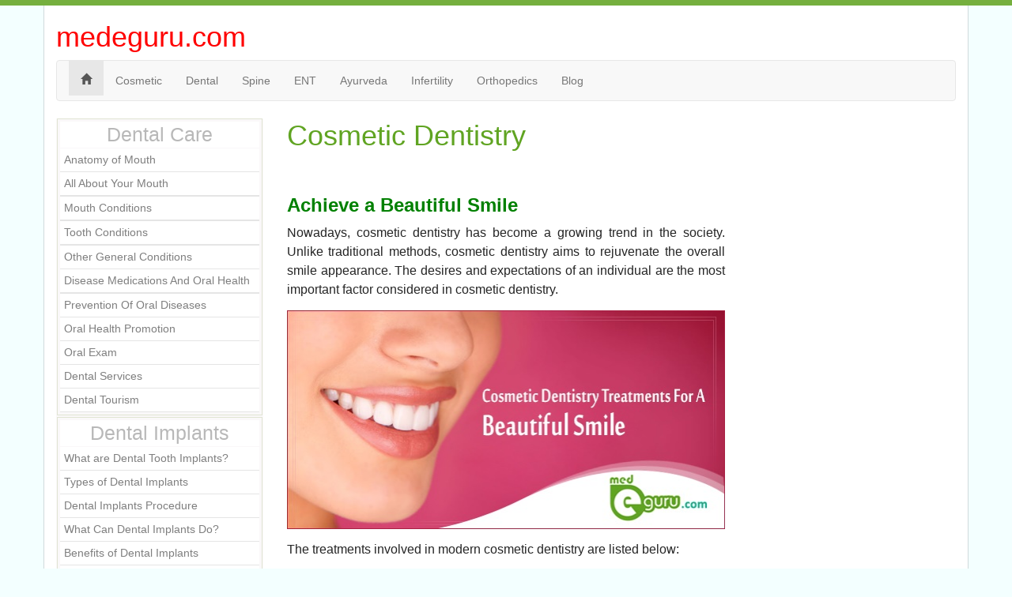

--- FILE ---
content_type: text/html
request_url: https://www.medeguru.com/dental-care/cosmetic-dentistry.html
body_size: 4492
content:
<html lang="en-US">
<head>
  <meta charset="UTF-8">
  <meta name="viewport" content="width=device-width, initial-scale=1.0">
  <meta http-equiv="X-UA-Compatible" content="IE=edge">
  
  <title>Cosmetic Dentistry Treatments - MedeguruMed E Guru</title>
  
  <link rel="shortcut icon" href="/wp-content/themes/medeguru/favicon.ico">
 <script src="/ajax/libs/jquery/1.11.1/jquery.min.js"></script>

<meta name="description" content="Beautiful smile is primary goal of cosmetic dentistry. Read about cosmetic dentistry treatments include tooth whitening, dental bonding and cheek implants">
<link rel="canonical" href="https://www.medeguru.com/dental-care/cosmetic-dentistry.html">


		
	<link rel="stylesheet" id="wp-block-library-css" href="/wp-includes/css/dist/block-library/style.min.css?ver=5.1.8" type="text/css" media="all">
    <link rel="stylesheet" id="callback_css-css" href="/wp-content/plugins/callback-request/css/style.css" type="text/css" media="all">
    
    
    
    <link rel="stylesheet" id="font-awesome-css-css" href="/wp-content/plugins/text-slider/includes/font-awesome/css/font-awesome.min.css" type="text/css" media="all">
    <link rel="stylesheet" id="font-awesome-ie7-css-css" href="/wp-content/plugins/text-slider/includes/font-awesome/css/font-awesome-ie7.min.css" type="text/css" media="all">
    <link rel="stylesheet" id="text-slider-plugin-styles-css" href="/wp-content/plugins/text-slider/public/assets/css/public.css" type="text/css" media="all">
    <link rel="stylesheet" id="wordpress-countdown-timer-plugin-styles-css" href="/wp-content/plugins/wp-countdown-timer/public/assets/css/public.css" type="text/css" media="all">
    <link rel="stylesheet" id="bootstrapwp-css" href="/wp-content/themes/medeguru/bootstrap/css/bootstrap.min.css" type="text/css" media="all">
    <link rel="stylesheet" id="style-css" href="/wp-content/themes/medeguru/style.css" type="text/css" media="all">
    

<script type="text/javascript" src="/wp-includes/js/jquery/jquery-migrate.min.js"></script>
<script type="text/javascript" src="/wp-content/plugins/callback-request/js/jsvalidate.js"></script>

<script type="text/javascript" src="/wp-content/plugins/text-slider/public/assets/js/text-slider.min.js"></script>
<script type="text/javascript" src="/wp-content/plugins/text-slider/public/assets/js/public.js"></script>

<meta name="generator" content="WordPress 5.1.8">
    
        	<style>
		#text-slider {
			width: 100%;
			position: relative;
			font-family: 'Open Sans';
			font-size: 90px;
			font-weight: 600;
			line-height: 85px;
			height:auto;
			overflow:hidden;
		}
		#text-slider article {
			width:100%;
			position:absolute;
			top:0;
			left:0;
		}
		#text-slider span {	
			display: block;
		}
		#text-slider-controls {
			width: auto;
			height: auto;
			float:right;
			margin:3%;
			/*position: absolute;
			bottom: 0;
			right: 0;*/
		}
/*		
		#text-slider-controls .prev {	
			float: right;
		}
		#text-slider-controls .next {	
			float: right;
		}
*/
		#text-slider-controls a {
			text-decoration: none;
		}
		.nav-color {
			color: #000;
			font-size:86px;
		}
		.nav-color:hover {
			color: #eee;	
		}
		#text-slider{background:#fff; }#text-slider{line-height:50px;} #text-slider .text-slideshow article{padding:1em;} #text-slider-controls{margin:-14px 3% 0 3%; font-size:30px; z-index:999;}
				#text-slider .text-slideshow article{
						font-family: Arial,Arial,Helvetica,sans-serif;
			font-weight: 200;
			font-size: 21px;
			color: #7cb902;
		} 
		#text-slider .text-slideshow article span {
						font-family: Arial,Arial,Helvetica,sans-serif;
			font-weight: 200;
			font-size: 50px;
			color: #7cb902;
		}
		.nav-color {
			color: #b9e2b7;	
			font-size: 25px;	
		}
		.nav-color:hover {
			color: #4ac93e;
		}
					</style>
			<style type="text/css">.broken_link, a.broken_link {
	text-decoration: line-through;
}</style>

  
      
</head>
<body class="page-template page-template-page-dental page-template-page-dental-php page page-id-773 page-parent page-child parent-pageid-92">
<div class="container">
    <h1><a class="home-link" href="/index.html" style="color: red;">medeguru.com</a></h1>
    <nav class="navbar navbar-default" role="navigation">
      <!-- Mobile display -->
      <div class="navbar-header">
        <button type="button" class="navbar-toggle" data-toggle="collapse" data-target=".navbar-ex1-collapse">
          <span class="sr-only">Toggle navigation</span>
          <span class="icon-bar"></span>
          <span class="icon-bar"></span>
          <span class="icon-bar"></span>
        </button>
      </div>
      <!-- Collect the nav links for toggling -->
            <div class="collapse navbar-collapse navbar-ex1-collapse">
                <ul id="main-menu" class="nav navbar-nav">
                    <li id="menu-item-8" class="menu-item menu-item-type-custom menu-item-object-custom active active menu-item-home menu-item-8"><a title="Home" href="/index.html" aria-current="page"><i class="glyphicon glyphicon-home"></i></a></li>
                    <li id="menu-item-980" class="menu-item menu-item-type-post_type menu-item-object-page menu-item-980"><a href="/common-cosmetic-surgery.html">Cosmetic</a></li>
                    <li id="menu-item-981" class="menu-item menu-item-type-post_type menu-item-object-page menu-item-981"><a href="/dental-care.html">Dental</a></li>
                    <li id="menu-item-982" class="menu-item menu-item-type-post_type menu-item-object-page menu-item-982"><a href="/spine-care.html">Spine</a></li>
                    <li id="menu-item-1071" class="menu-item menu-item-type-custom menu-item-object-custom menu-item-1071"><a href="/ent.html">ENT</a></li>
                    <li id="menu-item-1070" class="menu-item menu-item-type-post_type menu-item-object-page menu-item-1070"><a href="/ayurveda.html">Ayurveda</a></li>
                    <li id="menu-item-1836" class="menu-item menu-item-type-post_type menu-item-object-page menu-item-1836"><a href="/infertilty.html">Infertility</a></li>
                    <li id="menu-item-8458" class="menu-item menu-item-type-custom menu-item-object-custom menu-item-8458"><a href="/orthopedics.html">Orthopedics</a></li>
                    <li id="menu-item-8507" class="menu-item menu-item-type-custom menu-item-object-custom menu-item-8507"><a href="/blog.html">Blog</a></li>
                </ul>
            </div>
    </nav>
    
<div class="row">
        <div class="col-md-3">
        <div id="secondary" class="sidebar-container sidebar-cosmetic leftmenu-custom" role="complementary">
		<div class="widget-area">
			<aside id="nav_menu-7" class="widget widget_nav_menu"><h3 class="widget-title">Dental Care</h3><div class="menu-dental-care-container"><ul id="menu-dental-care" class="menu"><li id="menu-item-1054" class="menu-item menu-item-type-post_type menu-item-object-page menu-item-1054"><a href="/dental-care/anatomy-mouth.html">Anatomy of Mouth</a></li>
<li id="menu-item-1357" class="menu-item menu-item-type-post_type menu-item-object-page menu-item-has-children menu-item-1357"><a href="/dental-care/dental-services/mouth.html">All About Your Mouth</a>
<ul class="sub-menu">
	<li id="menu-item-2683" class="menu-item menu-item-type-post_type menu-item-object-page menu-item-2683"><a href="/dental-care/dental-services/mouth/oral-hygiene.html">Need For Good Oral Hygiene</a></li>
	<li id="menu-item-2684" class="menu-item menu-item-type-post_type menu-item-object-page menu-item-2684"><a href="/dental-care/dental-services/mouth/oral-health-tips.html">Tips for Good Oral Health</a></li>
</ul>
</li>
<li id="menu-item-1058" class="menu-item menu-item-type-post_type menu-item-object-page menu-item-has-children menu-item-1058"><a href="/dental-care/mouth-condition.html">Mouth Conditions</a>
<ul class="sub-menu">
	<li id="menu-item-1059" class="menu-item menu-item-type-post_type menu-item-object-page menu-item-1059"><a href="/dental-care/mouth-condition/bad-breath.html">Bad Breath</a></li>
	<li id="menu-item-1060" class="menu-item menu-item-type-post_type menu-item-object-page menu-item-1060"><a href="/dental-care/mouth-condition/burning-mouth-syndrome.html">Burning Mouth Syndrome</a></li>
	<li id="menu-item-1061" class="menu-item menu-item-type-post_type menu-item-object-page menu-item-1061"><a href="/dental-care/mouth-condition/canker-sores.html">Canker Sores</a></li>
	<li id="menu-item-1062" class="menu-item menu-item-type-post_type menu-item-object-page menu-item-1062"><a href="/dental-care/mouth-condition/dry-mouth-syndrome.html">Dry Mouth Syndrome</a></li>
	<li id="menu-item-1063" class="menu-item menu-item-type-post_type menu-item-object-page menu-item-1063"><a href="/dental-care/mouth-condition/oral-herpes.html">Oral Herpes</a></li>
	<li id="menu-item-1064" class="menu-item menu-item-type-post_type menu-item-object-page menu-item-1064"><a href="/dental-care/mouth-condition/oral-thrush.html">Oral Thrush</a></li>
</ul>
</li>
<li id="menu-item-1387" class="menu-item menu-item-type-post_type menu-item-object-page menu-item-has-children menu-item-1387"><a href="/dental-care/tooth-conditions.html">Tooth Conditions</a>
<ul class="sub-menu">
	<li id="menu-item-1388" class="menu-item menu-item-type-post_type menu-item-object-page menu-item-1388"><a href="/dental-care/tooth-conditions/dental-plaque.html">Dental Plaque</a></li>
	<li id="menu-item-1389" class="menu-item menu-item-type-post_type menu-item-object-page menu-item-1389"><a href="/dental-care/tooth-conditions/toothache.html">Toothache</a></li>
	<li id="menu-item-1390" class="menu-item menu-item-type-post_type menu-item-object-page menu-item-1390"><a href="/dental-care/tooth-conditions/tooth-abscess.html">Tooth Abscess</a></li>
	<li id="menu-item-1391" class="menu-item menu-item-type-post_type menu-item-object-page menu-item-1391"><a href="/dental-care/tooth-conditions/tooth-decay.html">Tooth Decay</a></li>
	<li id="menu-item-1392" class="menu-item menu-item-type-post_type menu-item-object-page menu-item-1392"><a href="/dental-care/tooth-conditions/tooth-loss.html">Tooth Loss</a></li>
	<li id="menu-item-1393" class="menu-item menu-item-type-post_type menu-item-object-page menu-item-1393"><a href="/dental-care/tooth-conditions/tooth-pain-sinuses.html">Tooth Pain and Sinuses</a></li>
	<li id="menu-item-1394" class="menu-item menu-item-type-post_type menu-item-object-page menu-item-1394"><a href="/dental-care/tooth-conditions/missing-teeth-related-problems-solutions.html">Missing Teeth- Problems and Solutions</a></li>
	<li id="menu-item-1395" class="menu-item menu-item-type-post_type menu-item-object-page menu-item-1395"><a href="/dental-care/tooth-conditions/tooth-sensitivity.html">Tooth Sensitivity</a></li>
	<li id="menu-item-1396" class="menu-item menu-item-type-post_type menu-item-object-page menu-item-1396"><a href="/dental-care/tooth-conditions/impacted-wisdom-teeth.html">Impacted Wisdom Teeth</a></li>
	<li id="menu-item-1397" class="menu-item menu-item-type-post_type menu-item-object-page menu-item-1397"><a href="/dental-care/tooth-conditions/leukoplakia.html">Leukoplakia</a></li>
	<li id="menu-item-1415" class="menu-item menu-item-type-post_type menu-item-object-page menu-item-1415"><a href="/dental-care/tooth-conditions/lichen-planus.html">Lichen Planus</a></li>
	<li id="menu-item-1416" class="menu-item menu-item-type-post_type menu-item-object-page menu-item-1416"><a href="/dental-care/tooth-conditions/oral-submucous-fibrosis.html">Oral Submucous Fibrosis</a></li>
</ul>
</li>
<li id="menu-item-1364" class="menu-item menu-item-type-post_type menu-item-object-page menu-item-1364"><a href="/dental-care/dental-services/general-conditions.html">Other General Conditions</a></li>
<li id="menu-item-1358" class="menu-item menu-item-type-post_type menu-item-object-page menu-item-has-children menu-item-1358"><a href="/dental-care/dental-services/mouth/diseases-medications-oral-health.html">Disease Medications And Oral Health</a>
<ul class="sub-menu">
	<li id="menu-item-1359" class="menu-item menu-item-type-post_type menu-item-object-page menu-item-1359"><a href="/dental-care/dental-services/mouth/tips-maintain-good-oral-health.html">Heart Diseases And Oral Health</a></li>
	<li id="menu-item-1362" class="menu-item menu-item-type-post_type menu-item-object-page menu-item-1362"><a href="/dental-care/dental-services/mouth/pregnancy-oral-health-problems.html">Pregnancy And Oral Health Problems</a></li>
</ul>
</li>
<li id="menu-item-1360" class="menu-item menu-item-type-post_type menu-item-object-page menu-item-1360"><a href="/dental-care/dental-services/mouth/prevention-oral-diseases.html">Prevention Of Oral Diseases</a></li>
<li id="menu-item-1361" class="menu-item menu-item-type-post_type menu-item-object-page menu-item-1361"><a href="/dental-care/dental-services/mouth/oral-health-promotion.html">Oral Health Promotion</a></li>
<li id="menu-item-1363" class="menu-item menu-item-type-post_type menu-item-object-page menu-item-1363"><a href="/dental-care/dental-services/mouth/oral-exam.html">Oral Exam</a></li>
<li id="menu-item-1056" class="menu-item menu-item-type-post_type menu-item-object-page menu-item-1056"><a href="/dental-care/dental-services.html">Dental Services</a></li>
<li id="menu-item-1057" class="menu-item menu-item-type-post_type menu-item-object-page menu-item-1057"><a href="/dental-care/international-patients.html">Dental Tourism</a></li>
</ul></div></aside><aside id="nav_menu-3" class="widget widget_nav_menu"><h3 class="widget-title">Dental Implants</h3><div class="menu-dental-implants-container"><ul id="menu-dental-implants" class="menu"><li id="menu-item-2300" class="menu-item menu-item-type-post_type menu-item-object-page menu-item-2300"><a href="/dental-care/dental-implants.html">What are Dental Tooth Implants?</a></li>
<li id="menu-item-1037" class="menu-item menu-item-type-post_type menu-item-object-page menu-item-1037"><a href="/allergy/types.html">Types of Dental Implants</a></li>
<li id="menu-item-1036" class="menu-item menu-item-type-post_type menu-item-object-page menu-item-1036"><a href="/dental-care/dental-implants/procedure.html">Dental Implants Procedure</a></li>
<li id="menu-item-1039" class="menu-item menu-item-type-post_type menu-item-object-page menu-item-1039"><a href="/dental-care/dental-implants/can-dental-implants.html">What Can Dental Implants Do?</a></li>
<li id="menu-item-1024" class="menu-item menu-item-type-post_type menu-item-object-page menu-item-1024"><a href="/dental-care/dental-implants/benefits.html">Benefits of Dental Implants</a></li>
<li id="menu-item-1026" class="menu-item menu-item-type-post_type menu-item-object-page menu-item-1026"><a href="/dental-care/dental-implants/candidate-dental-implant.html">Dental Implant Candidate</a></li>
<li id="menu-item-1040" class="menu-item menu-item-type-post_type menu-item-object-page menu-item-1040"><a href="/dental-care/dental-implants/can-expect-dental-implants-surgery.html">What Can I Expect After Dental Implant Surgery?</a></li>
<li id="menu-item-1027" class="menu-item menu-item-type-post_type menu-item-object-page menu-item-1027"><a href="/dental-care/dental-implants/cost-in-india.html">Dental Implants Cost in India</a></li>
<li id="menu-item-1028" class="menu-item menu-item-type-post_type menu-item-object-page menu-item-1028"><a href="/allergy/faqs.html">Dental Implants FAQs</a></li>
<li id="menu-item-1032" class="menu-item menu-item-type-post_type menu-item-object-page menu-item-1032"><a href="/dental-care/dental-implants/latest-developments.html">Latest Dental Implants Technology</a></li>
<li id="menu-item-1033" class="menu-item menu-item-type-post_type menu-item-object-page menu-item-1033"><a href="/dental-care/dental-implants/problems.html">Dental Implants Problems</a></li>
</ul></div></aside><aside id="nav_menu-6" class="widget widget_nav_menu"><h3 class="widget-title">Cosmetic Dentistry</h3><div class="menu-cosmetic-dentistry-container"><ul id="menu-cosmetic-dentistry" class="menu"><li id="menu-item-1041" class="menu-item menu-item-type-post_type menu-item-object-page active page_item page-item-773 active menu-item-1041"><a href="/dental-care/cosmetic-dentistry.html" aria-current="page">Cosmetic Dentistry</a></li>
<li id="menu-item-1043" class="menu-item menu-item-type-post_type menu-item-object-page menu-item-1043"><a href="/dental-care/cosmetic-dentistry/cosmetic-tooth-fillings.html">Cosmetic Tooth Fillings</a></li>
<li id="menu-item-1044" class="menu-item menu-item-type-post_type menu-item-object-page menu-item-1044"><a href="/dental-care/cosmetic-dentistry/dental-bonding.html">Dental Bonding</a></li>
<li id="menu-item-1045" class="menu-item menu-item-type-post_type menu-item-object-page menu-item-1045"><a href="/dental-care/cosmetic-dentistry/inlays-onlays.html">Inlays and Onlays</a></li>
<li id="menu-item-1046" class="menu-item menu-item-type-post_type menu-item-object-page menu-item-1046"><a href="/dental-care/cosmetic-dentistry/laminates-veneers.html">Laminates And Veneers</a></li>
<li id="menu-item-1047" class="menu-item menu-item-type-post_type menu-item-object-page menu-item-1047"><a href="/dental-care/cosmetic-dentistry/scaling-polishing.html">Scaling and Polishing</a></li>
<li id="menu-item-1052" class="menu-item menu-item-type-post_type menu-item-object-page menu-item-1052"><a href="/dental-care/cosmetic-dentistry/tooth-whitening.html">Tooth Whitening</a></li>
<li id="menu-item-1188" class="menu-item menu-item-type-post_type menu-item-object-page menu-item-1188"><a href="/dental-care/cosmetic-dentistry/orthognathic-surgery.html">Orthognathic Surgery</a></li>
<li id="menu-item-1189" class="menu-item menu-item-type-post_type menu-item-object-page menu-item-1189"><a href="/dental-care/cosmetic-dentistry/cleft-lip-palate.html">Cleft Lip and Palate</a></li>
<li id="menu-item-1051" class="menu-item menu-item-type-post_type menu-item-object-page menu-item-1051"><a href="/dental-care/cosmetic-dentistry/space-closure-diastema.html">Space Closure Diastema</a></li>
<li id="menu-item-1049" class="menu-item menu-item-type-post_type menu-item-object-page menu-item-1049"><a href="/dental-care/cosmetic-dentistry/smiles-smile-designingcorrection/dental-jewelry.html">Dental Jewelry</a></li>
<li id="menu-item-1050" class="menu-item menu-item-type-post_type menu-item-object-page menu-item-1050"><a href="/dental-care/cosmetic-dentistry/smiles-smile-designingcorrection/gum-depigmentation.html">Gum Depigmentation</a></li>
</ul></div></aside>		</div><!-- .widget-area -->
</div><!-- #secondary -->        </div>
       <div id="primary" class="content-area col-md-6">
		<div id="content" class="site-content" role="main">
						
				<article id="post-773" class="post-773 page type-page status-publish hentry">
					<header class="entry-header">
						<h1 class="entry-title">Cosmetic Dentistry</h1>
					</header><!-- .entry-header -->
					<div class="entry-content">
						<div class="entry-content">
<p class="western" style="margin-left: 0cm; text-indent: 0cm; text-align: center;"><span style="color: #252525;"><span style="font-family: Calibri,sans-serif;"><span style="font-size: medium;"><br>
</span></span></span></p>
<h3><span style="color: #008000;"><b>Achieve a Beautiful Smile</b></span></h3>
<p class="western" align="JUSTIFY"><span style="color: #252525;"><span style="font-family: Calibri,sans-serif;"><span style="font-size: medium;">Nowadays, cosmetic dentistry has become a growing trend in the society. Unlike traditional methods, cosmetic dentistry aims to rejuvenate the overall smile appearance. The desires and expectations of an individual are the most important factor considered in cosmetic dentistry.</span></span></span></p>
<p class="western" align="JUSTIFY"><a href="/wp-content/uploads/2014/06/cosmetic-dentistry-treatments.jpg"><img class="aligncenter wp-image-6022 size-full" src="/wp-content/uploads/2014/06/cosmetic-dentistry-treatments.jpg" alt="cosmetic-dentistry-treatments" width="555" height="277"></a></p>
<p class="western" align="JUSTIFY"><span style="color: #252525;"><span style="font-family: Calibri,sans-serif;"><span style="font-size: medium;">The treatments involved in modern cosmetic dentistry are listed below:</span></span></span></p>
<ul>
<li>
<p class="western"><span style="color: #252525;"><span style="font-family: Calibri,sans-serif;"><span style="font-size: medium;">Lip Augmentation</span></span></span></p>
</li>
<li>
<p class="western"><span style="color: #252525;"><span style="font-family: Calibri,sans-serif;"><span style="font-size: medium;">Lip Reduction</span></span></span></p>
</li>
<li>
<p class="western"><span style="color: #252525;"><span style="font-family: Calibri,sans-serif;"><span style="font-size: medium;">Orthognatic Surgery</span></span></span></p>
</li>
<li>
<p class="western"><span style="color: #252525;"><span style="font-family: Calibri,sans-serif;"><span style="font-size: medium;">Cleft lip and palate</span></span></span></p>
</li>
<li>
<p class="western"><span style="color: #252525;"><span style="font-family: Calibri,sans-serif;"><span style="font-size: medium;">Cheek Augmentation</span></span></span></p>
</li>
</ul>
</div>
<ul>
<li>
<p class="western" style="text-align: justify;" align="JUSTIFY"><span style="font-family: Calibiri;"><span style="font-size: medium;">Inlays and Onlays</span></span></p>
</li>
<li style="text-align: justify;">
<p class="western" align="JUSTIFY"><span style="font-family: Calibiri;"><span style="font-size: medium;">Dental Bonding</span></span></p>
</li>
<li style="text-align: justify;">
<p class="western" align="JUSTIFY"><span style="font-family: Calibri, sans-serif;"><span style="font-size: medium;"><span style="color: #000000;">Space Clousre Distemia</span></span></span></p>
</li>
<li style="text-align: justify;">
<p class="western" align="JUSTIFY"><span style="font-family: Calibiri;"><span style="font-size: medium;">Cosmetic Tooth Fillings</span></span></p>
</li>
<li style="text-align: justify;">
<p class="western" align="JUSTIFY"><span style="font-family: Calibiri;"><span style="font-size: medium;">Laminates And Veneers</span></span></p>
</li>
<li style="text-align: justify;">
<p class="western" align="JUSTIFY"><span style="font-family: Calibiri;"><span style="font-size: medium;">Scaling &amp; Polishing</span></span></p>
</li>
<li style="text-align: justify;">
<p class="western" align="JUSTIFY"><span style="font-family: Calibiri;"><span style="font-size: medium;">Tooth Whitening</span></span></p>
</li>
<li>
<p class="western" style="text-align: justify;" align="JUSTIFY"><span style="font-family: Calibiri;"><span style="font-size: medium;">Smiles and Smile Designing/Correction</span></span></p>
</li>
</ul>
<h3><span style="color: #008000;">Dental Treatments from our Doctors and Hospital </span></h3>
<p><a class="btn btn-success btn-xs pull-left marg2 tagminwidth" href="/index.html" target="_blank">Cosmetic Dentistry in Chennai</a><a class="btn btn-success btn-xs pull-left marg2 tagminwidth" href="/index.html" target="_blank">Cosmetic Dentistry in New Delhi</a><a class="btn btn-success btn-xs pull-left marg2 tagminwidth" href="/index.html" target="_blank">Cosmetic Dentistry in Mumbai</a><a class="btn btn-success btn-xs pull-left marg2 tagminwidth" href="/index.html" target="_blank">Cosmetic Dentistry in Kochi</a><a class="btn btn-success btn-xs pull-left marg2 tagminwidth" href="/index.html" target="_blank">Cosmetic Dentistry in Madurai</a><a class="btn btn-success btn-xs pull-left marg2 tagminwidth" href="/index.html" target="_blank">Cosmetic Dentistry in Bangalore</a><a class="btn btn-success btn-xs pull-left marg2 tagminwidth" href="/index.html" target="_blank">Cosmetic Dentistry in Hyderabad</a><a class="btn btn-success btn-xs pull-left marg2 tagminwidth" href="/index.html" target="_blank">Cosmetic Dentistry in Secunderabad</a><a class="btn btn-success btn-xs pull-left marg2 tagminwidth" href="/index.html" target="_blank">Cosmetic Dentistry in Greater Noida</a><a class="btn btn-success btn-xs pull-left marg2 tagminwidth" href="/index.html" target="_blank">Cosmetic Dentistry in Ahmedabad</a><a class="btn btn-success btn-xs pull-left marg2 tagminwidth" href="/index.html" target="_blank">Cosmetic Dentistry in Whitefield</a></p>
<p style="clear: both;">
</p>
											</div><!-- .entry-content -->
					<footer class="entry-meta">
											</footer><!-- .entry-meta -->
				</article><!-- #post -->


		</div><!-- #content -->
	</div><!-- #primary -->
	
</div>
<div style="clear:both;"></div>
        <div class="well well-sm">
            <a href="#top" class="pull-right">Back to top</a>
            <a href="/about-us.html">About Med e Guru</a> |
            <a href="/sponsorship-policy.html">Sponsor Policy</a> |
            <a href="/doctors-directory-mobile-app.html">Mobile Apps</a> |
            <a href="/news.html">In the News</a> |
            <a href="/press-releases.html">Press Releases</a>
            <br><br>
        </div>	
	</div> <!-- // .container -->
        
        


<script type="text/javascript" src="/wp-includes/js/jquery/suggest.min.js"></script>


<script type="text/javascript">
/* <![CDATA[ */
var slider_options = [];
/* ]]> */
</script>
<script type="text/javascript" src="/wp-content/plugins/text-slider/public/assets/js/public.js"></script>
<script type="text/javascript" src="/wp-content/themes/medeguru/bootstrap/js/bootstrap.min.js"></script>
<script type="text/javascript" src="/wp-content/themes/medeguru/js/functions.js"></script>
<script type="text/javascript" src="/wp-includes/js/wp-embed.min.js"></script>
<div class="credits" style="text-align: center;">
        &#169; Copyright.
        <script>document.write(new Date().getFullYear());</script>. Medeguru. All Rights Reserved. <a href="/terms.html">Terms</a> | <a href="/sitemap.html">Site Map</a>
    </div>

</body>
</html>

--- FILE ---
content_type: text/css
request_url: https://www.medeguru.com/wp-content/plugins/callback-request/css/style.css
body_size: 492
content:
.successmsg {
	border-color:#c6d880;
	background:#e6efc2 url(success.png) no-repeat 0 -220px;
	color:#264409;
	height:30px;
}

.successmsg a{
	color:#264409;
}

.successmsg .errormsg {
    -moz-border-bottom-colors: none;
    -moz-border-left-colors: none;
    -moz-border-right-colors: none;
    -moz-border-top-colors: none;
    border-color: #DDDDDD;
    border-image: none;
    border-style: solid;
    border-width: 1px 1px 1px 5px;
    margin-bottom: 10px;
    padding: 10px 10px 10px 40px;
}

.errormsg {
	border-color:#fbc2c4;
	background:#fbe3e4 url(success.png) no-repeat 0 0;
	color:#8a1f11;
	height:30px;
}

.errormsg a{
	color:#8a1f11;
}

--- FILE ---
content_type: text/css
request_url: https://www.medeguru.com/wp-content/plugins/wp-countdown-timer/public/assets/css/public.css
body_size: 274
content:
/* This stylesheet is used to style the public-facing components of the plugin. */
.wp-count-down table td, .wp-count-down table th{
	text-align:center;
}

.wp-count-down table{
	border:none;	
	border-collapse:collapse;
}

.wp-count-down table td{
	font-size: 4em;
	font-weight: bold;
	background:#088165; 
	color: #efefef;
	border-radius:15px;
	border: 5px solid white;
}

.wp-count-down table th{
	color:#222222;
	border:none;
}

--- FILE ---
content_type: text/css
request_url: https://www.medeguru.com/wp-content/themes/medeguru/style.css
body_size: 4446
content:
/*
Theme Name: Medeguru
Theme URI: http://www.tours2health.org/
Author: Aswanthkumar ks
Author URI: http://www.tours2health.org/
Description: WordPress Bootstrap 3.0.0 Custom Theme
Version: 1.0
License: GNU General Public License v2 or later
License URI: http://www.gnu.org/licenses/gpl-2.0.html
Tags: bootstrap
Text Domain: Medeguru
 
This theme, like WordPress, is licensed under the GPL.
Use it to make something cool, have fun, and share what you've learned with others.
*/
.marg2{
margin:3px;
}
.tagminwidth{
min-width:200px;
}
img{max-width:100%;}
.home-link img{margin:3px;}
body{border-top:7px solid #75AF3E; background:#F3FFFF; font-family: Arial, "Helvetica Neue", Helvetica, sans-serif;}

.container{background:#fff; border:1px solid #D0DADB; border-top:none; border-bottom:none;}
.credits{color:#fff; background:#8ABA56; font-style:italic; font-size:12px; padding:4px;}
.content-area{
	line-height:1.5;
}
.entry-content{
text-align:justify;
}
.panel-success > .panel-heading{color:#fff;
background:#61A421;}
.site-content .page-header{margin:3px;}
.site-content .notfount{padding:5px 10px; background:#FDFDE4;}

.sidebar-container ul{margin:0px; padding-left:17px;}

.entry-title{color:#60A422; margin:0; padding:4px 0 12px;}#post-1382 .entry-title{padding:0px;}
.widget{border:1px solid #E0E4D3; padding:3px; margin:2px 1px;}
.widget .widget-title{color:#60A422; margin:3px 0; font-size:17px;}
.widget ul{list-style-image:url(images/arrow_off.png);}
.widget ul li:hover{list-style-image:url(images/arrow_on.png);}
.widget ul li:hover a,.widget ul li.current_page_ancestor a,.widget ul li.current_page_parent a{color:#004888;}
.widget ul li a:hover,.widget ul li.current_page_item a{color:#60A422;}


.greentab{background:#61A423; color:#fff; padding:4px; text-align:center; margin:0; font-size:16px;}
.infogreen{list-style:none; margin:0; padding:3px 5px;}
.infogreen li a{color:#09ac88;}
.infogreen li{padding:3px 0;}

.helthcal{color:#1f99db; font-size:15px; padding:10px 0 10px 37px; margin:3px 0;
 background-image:url(images/calc.png); background-repeat:no-repeat; background-position:left; }

.rightarrowhead{ margin:2px; padding:3px; font-size:16px;  text-align:left; color:#1f99db;
background-image:url(images/rightarrow.png); background-repeat:no-repeat; background-position:right;
display:inline-block; padding-right:46px;}
.homep{font-size:11px; color:#717171; padding:2px; margin:0; }
.bluehead{margin:2px; padding:3px; font-weight:normal; font-size:17px; color:#1f99db;}

.homehr{margin:10px 0; clear:both;}
img{max-width:100%;}

.search_content{width:95%; margin:0 10px;}
.greybox{border:1px solid #ccc;}
.greenhead{color:#71B500; font-weight:normal; font-size:17px;}
.greybox p{text-align:justify; font-size:12px; color:#898989;}
.img{max-width:99%;}

.alignright{float:right; margin:4px;}
.alignleft{float:left; margin:4px;}
.aligncenter{margin:4px auto;}
.tipsmore{float:right;}

.navbar{clear:both;}
.navigation{background:#F8F8F8; padding:5px; margin:5px 0; border:1px solid #ccc;
-webkit-border-radius: 5px;
-moz-border-radius: 5px;
border-radius: 5px;}
.navigation .screen-reader-text{font-size:17px; margin:3px;}
.navigation .nav-next,.navigation .nav-previous{display:inline-block;}
.navigation .nav-next{float:right;}
.well{margin-top:15px;}

.navigation .nav-links a{color:#09AC88;}
.navigation .nav-links a:hover{color:#5BA11B;}
.headersearch{width:300px; float:right; margin:5px 0;}






/*
 * Entry Meta
 * ------------------------------------
 */
.entry-meta .date,
.entry-meta .categories-links,
.entry-meta .author,
.entry-meta .edit-link{
	display:inline-block;
	padding:2px 10px; 
}
.entry-meta .date a,
.entry-meta .categories-links a,
.entry-meta .author a,
.entry-meta .edit-link a,
.entry-meta .tags-links a{ 
	color:#09AC88;
}
.entry-meta .tags-links a,.entry-meta .tags-links{
color:#8b9a9a;
}


#quicknav-wrap{border-top:1px solid #ccc; float:left; background:#EABAC6; width:100%;}

#quicknav-wrap ul{list-style:none; margin:0; padding:0;}

#quicknav-wrap ul li a{color:#fff; display:block; padding:5px; font-size:13px; font-weight:bold;}



/* scroll item */
.post-92 h1{margin:0px; display:none;}
.post-62 h1{margin:0px; display:none;}
.post-561 h1{margin:0px; display:none;}
.readmor{text-decoration:none; 
color:#5FA521; 
font-size:12px; 
font-weight:bold;} 
.readmor:hover{text-decoration:none;
color:#6E706F;}
.wp-caption-text{text-align:center;}
/* Thumbnail Box */
.thumbnails{list-style:none;}
.thumbnails .span2{width: 17.3%;}

.caption h4 {
    font-size: 1rem;
    color: #444;
    }
    .caption p {
        font-size: 0.75rem;
        color: #999;
        }
        .btn.btn-mini {
            font-size: 0.63rem;
            }
/*#myCarousel{width:94%; float:left;}
/* Carousel Control */
/*.control-box {
    text-align: right;
    width: 3%;
    float:left;
    height:100px;
    }
.carousel-control{
        background: none;
        background-image:none !important;
        color:#4B9BC3;
        border: 0px;
        border-radius: 0px;
        display: inline-block;
        font-size: 34px;
        font-weight: 200;
        line-height: 18px;
        opacity: 0.5;
        padding: 4px 0px 0px;
        position: static;
        height: 30px;
        width: 30px;
        margin:41px 0;
        }/* 



/* Mobile Only */
@media (max-width: 767px) {
    .control-box {
    text-align: center;
    } 
}
@media (max-width: 479px) {
    .caption {
    word-break: break-all;
    }
}

.col-md-9 .content-area{margin:0 10px;}

/* green search */
.sform{border:1px solid #90ecaa; z-index:999;}
.sform input{border:none; background:none;}
.sform input[type='text']{width:70%;}
.sform input[type='submit']{width:26%; border-left:1px solid #ccc;}

.searchbox{color:#B0C34F; font-size:90%;}

.metaslider{border:1px solid #ccc;}

.home .list-inline > li{
	float:left;	
	
}
.home .list-inline > li.bigbox{
	width:100%;
}

.home .list-inline .img{
	width:100%;
}
.counter_sec{margin:0 auto;
	text-align:center;
	display:block;
}

/**
 * 6.14 Comments
 * -----------------------------------------------------------------------------
 */
.comments-area code{white-space:inherit;}
.comments-area textarea{width:100%;}
.comments-area {
	margin: 48px auto;
	max-width: 600px;
	padding: 20px 10px;
	border-top:3px solid #F8F8F8;
	
}

.comment-reply-title,
.comments-title {
	font: 900 16px/1.5 Lato, sans-serif;
	margin: 0;
	text-transform: uppercase;
}

.comment-list {
	list-style: none;
	margin: 0 0 48px 0;
}

.comment-author {
	font-size: 14px;
	line-height: 1.7142857142;
}

.comment-list .reply,
.comment-metadata {
	font-size: 12px;
	line-height: 2;
	text-transform: uppercase;
}

.comment-list .reply {
	margin-top: 24px;
}

.comment-author .fn {
	font-weight: 900;
}

.comment-author a {
	color: #2b2b2b;
}

.comment-list .trackback a,
.comment-list .pingback a,
.comment-metadata a {
	color: #767676;
}

.comment-author a:hover,
.comment-list .pingback a:hover,
.comment-list .trackback a:hover,
.comment-metadata a:hover {
	color: #41a62a;
}

.comment-list article,
.comment-list .pingback,
.comment-list .trackback {
	border-top: 1px solid rgba(0, 0, 0, 0.1);
	margin-bottom: 24px;
	padding-top: 24px;
}

.comment-list > li:first-child > article,
.comment-list > .pingback:first-child,
.comment-list > .trackback:first-child {
	border-top: 0;
}

.comment-author {
	position: relative;
}

.comment-author .avatar {
	border: 1px solid rgba(0, 0, 0, 0.1);
	height: 18px;
	padding: 2px;
	position: absolute;
	top: 0;
	left: 0;
	width: 18px;
}

.bypostauthor > article .fn:before {
	content: "\f408";
	margin: 0 2px 0 -2px;
	position: relative;
	top: -1px;
}

.says {
	display: none;
}

.comment-author,
.comment-awaiting-moderation,
.comment-content,
.comment-list .reply,
.comment-metadata {
	padding-left: 30px;
}

.comment-edit-link {
	margin-left: 10px;
}

.comment-edit-link:before {
	content: "\f411";
}

.comment-reply-link:before,
.comment-reply-login:before {
	content: "\f412";
	margin-right: 2px;
}

.comment-content {
	-webkit-hyphens: auto;
	-moz-hyphens:    auto;
	-ms-hyphens:     auto;
	hyphens:         auto;
	word-wrap: break-word;
}

.comment-content ul,
.comment-content ol {
	margin: 0 0 24px 22px;
}

.comment-content li > ul,
.comment-content li > ol {
	margin-bottom: 0;
}

.comment-content > :last-child {
	margin-bottom: 0;
}

.comment-list .children {
	list-style: none;
	margin-left: 15px;
}

.comment-respond {
	margin-bottom: 24px;
	padding: 0;
}

.comment .comment-respond {
	margin-top: 24px;
}

.comment-respond h3 {
	margin-top: 0;
	margin-bottom: 24px;
}

.comment-notes,
.comment-awaiting-moderation,
.logged-in-as,
.no-comments,
.form-allowed-tags,
.form-allowed-tags code {
	color: #767676;
}

.comment-notes,
.comment-awaiting-moderation,
.logged-in-as {
	font-size: 14px;
	line-height: 1.7142857142;
}

.no-comments {
	font-size: 16px;
	font-weight: 900;
	line-height: 1.5;
	margin-top: 24px;
	text-transform: uppercase;
}

.comment-form label {
	display: block;
}

.comment-form input[type="text"],
.comment-form input[type="email"],
.comment-form input[type="url"] {
	width: 100%;
}

.form-allowed-tags,
.form-allowed-tags code {
	font-size: 12px;
	line-height: 1.5;
}

.required {
	color: #c0392b;
}

.comment-reply-title small a {
	color: #2b2b2b;
	float: right;
	height: 24px;
	overflow: hidden;
	width: 24px;
}

.comment-reply-title small a:hover {
	color: #41a62a;
}

.comment-reply-title small a:before {
	content: "\f405";
	font-size: 32px;
}

.comment-navigation {
	font-size: 12px;
	line-height: 2;
	margin-bottom: 48px;
	text-transform: uppercase;
}

.comment-navigation .nav-next,
.comment-navigation .nav-previous {
	display: inline-block;
}

.comment-navigation .nav-previous a {
	margin-right: 10px;
}

#comment-nav-above {
	margin-top: 36px;
	margin-bottom: 0;
}
/* Responsive images. Fluid images for posts, comments, and widgets */

.comment-content img,
.entry-content img,
.entry-summary img,
#site-header img,
.widget img,
.wp-caption {
	max-width: 100%;
}

/**
 * Make sure images with WordPress-added height and width attributes are
 * scaled correctly.
 */

.comment-content img[height],
.entry-content img,
.entry-summary img,
img[class*="align"],
img[class*="wp-image-"],
img[class*="attachment-"],
#site-header img {
	height: auto;
}

img.size-full,
img.size-large,
.wp-post-image,
.post-thumbnail img {
	height: auto;
	max-width: 100%;
}

/* Make sure embeds and iframes fit their containers */

embed,
iframe,
object,
video {
	margin-bottom: 24px;
	max-width: 100%;
}

p > embed,
p > iframe,
p > object,
span > embed,
span > iframe,
span > object {
	margin-bottom: 0;
}

/* Media Query */
.infertlity-list li{
color:#848484;
list-style:none;
}
.infertlity-list li:before{content: "\00BB";}

@media (min-width: 768px) and (max-width: 979px) {
.home .list-inline > li.bigbox{
	width:inherit;
}

}


/*
 * Left navigation
 * -----------------------------------------------
 */
 

#menu-toggle {
display:none;
}

@media (max-width:991px){	
/* Sidebar mobile */
  #secondary {
    margin-left: -250px;
    left: 0;
	top:00px;
    width: 250px;
    background: #fafafa;
    position: fixed;
    height: 100%;
    overflow-y: auto;
    z-index: 1000;
    transition: all 0.5s ease-in 0s;
    -webkit-transition: all 0.5s ease-in 0s;
    -moz-transition: all 0.5s ease-in 0s;
    -ms-transition: all 0.5s ease-in 0s;
    -o-transition: all 0.5s ease-in 0s;
  }

  .sidebar-nav {
    position: absolute;
    top: 0;
    width: 250px;
    list-style: none;
    margin: 0;
    padding: 0;
  }

  .sidebar-nav li {
    line-height: 50px;
    text-indent: 20px;
  }

  .sidebar-nav li a {
    color: #999999;
    display: block;
    text-decoration: none;
  }

  .sidebar-nav li a:hover {
    color: #fff;
    background: rgba(255,255,255,0.2);
    text-decoration: none;
  }

  .sidebar-nav li a:active, .sidebar-nav li a:focus {
    text-decoration: none;
  }

  .sidebar-nav > .sidebar-brand {
    height: 55px;
    line-height: 55px;
    font-size: 18px;
  }

  .sidebar-nav > .sidebar-brand a {
    color: #999999;
  }

  .sidebar-nav > .sidebar-brand a:hover {
    color: #fff;
    background: none;
  }

  #menu-toggle {
    top: 35px;
    right: 0;
    position: fixed;
    z-index: 1;
	display:block;
  }

  #secondary.active {
    left: 250px;
    width: 250px;
    transition: all 0.5s ease-out 0s;
    -webkit-transition: all 0.5s ease-out 0s;
    -moz-transition: all 0.5s ease-out 0s;
    -ms-transition: all 0.5s ease-out 0s;
    -o-transition: all 0.5s ease-out 0s;
  }

  .toggle {
    margin: 5px 5px 0 0;
  }	
 
 
  
  
  }
    .searchbtnwiki {
    background: none repeat scroll 0 0 #09ac88;
    border: medium none;
    color: #fff;
    font-size: 17px;
    padding: 3px;
    width: 100%;
}
.formwrap{
	border:2px solid #09AC88;
}
.formwrap select{
	border:none;
}
.formwrap .dirtype,.formwrap .dirtype select,.formwrap .dirtype select option{
	background:#09AC88;
	color:#fff;
	padding-right:3px;
}
.dirsearch{
background:#09AC88;
}
.formwrap .choosebox{
	margin:0 5px;
	background: transparent;
	-webkit-appearance: none;
  color: #000;
  font-size: 14px;
  line-height: 1;
}


.cosmetic-right h4{
color:#6B6B6B;
font-size:17px;
text-transform: uppercase;
}
.cosmetic-right h4 i{
color:#60A621;
margin-right:10px;
}
#post-122 .entry-header{display:none;}


.sidebar-cosmetic{
background:#FAF8F9;
}
.cosmetic-right .widget-title{
 color:#B8B8B8;
background:#fff;
font-size: 25px;
    margin: 0 0 1px;
    padding: 3px;
    text-align: center;
	
}

.leftmenu-custom ul li ul{height:0;
overflow:hidden;}
.sidebar-cosmetic .widget-title{
 color:#B8B8B8;
background:#fff;
font-size: 25px;
    margin: 0 0 1px;
    padding: 3px;
    text-align: center;
}
.sidebar-cosmetic .widget ul{
	list-style:none;
	list-style-image:none;
	padding-left:0;
}
.sidebar-cosmetic .widget ul li{
	background:#fff;
}
.sidebar-cosmetic .widget ul li ul li{
	background:#FAF8F9;
}
.sidebar-cosmetic .widget ul li a{
	line-height:25px;
	padding:8px 5px;
	display:block; 
	border-bottom:1px solid #E5E5E5;
	color:#7F7F7F;
}
.sidebar-cosmetic .widget ul li a:hover{
	color:#60A43E;
}
.sidebar-cosmetic .widget ul .sub-menu{
border-bottom:1px solid #E5E5E5;
}
.sidebar-cosmetic .widget ul li ul li a{
	padding:3px 4px 3px 10px;
	line-height:20px;
	border-bottom:none;
}

.tagcloud a{
	display:inline-block;
	padding:0.2em;
	border:1px solid #ccc;
	margin:0.1em;
	-webkit-border-radius: 5px;
-moz-border-radius: 5px;
border-radius: 5px;
background:#09AC88;
color:#fff;
}
.tagcloud a:hover{
text-decoration:none;
background:#5DA21D;
}
.widget-area .post-date{
	display:inline-block; 
	margin-left:1em;
	font-style:italic;
	font-size:0.8em;
}
.widget_rss .rss-date{
display:inline-block; 
	margin-left:1em;
	font-style:italic;
	font-size:0.8em;
}
.widget_rss .rssSummary{
font-size:0.9em;
text-align:justify;
}

.entry-header .entry-title a{
	color:#5DA31E;
	font-size:0.8em;
	margin:0.2em;
}

.archive .entry-thumbnail,.single .entry-thumbnail{
float:left;
margin:10px;
}


.archive .entry-thumbnail img,.single .entry-thumbnail img{
max-width:200px;
}
.archive article{
clear:both;
border-bottom:1px solid #ccc;
margin-bottom:4px;
padding-bottom:4px;
}
.ortho-left .widget_nav_menu h3.widget-title{
margin: 0px;
padding: 3px 4px;
color:#333;
border: 1px solid #F8F8F8;
font-size: 18px;
}
.leftmenu-custom .widget_nav_menu.closed div{
display:none;
}
.leftmenu-custom .widget_nav_menu.opened{
border: 1px solid #F8F8F8;
border-top:3px solid #09AC88;
}
.leftmenu-custom .widget_nav_menu.opened div{
display:block;
}
.leftmenu-custom .widget ul li a{
padding:2px 5px;

}

.searchbx{
	border:2px solid #09AC88;
}
.searchbx input[type='search'],.searchinput{
	width:99%;
	margin-left:3px;
	padding:3px;
	line-height: 1.42857;
	font-size:14px;
	padding:5px;
	border:none;
	color:#333;
}
.searchbtn{
	color:#fff;
	background:#09AC88;
	width:100%;
	border:none;
	padding:6px;
	font-size:20px;
}

--- FILE ---
content_type: application/javascript
request_url: https://www.medeguru.com/wp-content/themes/medeguru/js/functions.js
body_size: 1150
content:
/**
 * Functionality specific to Twenty Thirteen.
 *
 * Provides helper functions to enhance the theme experience.
 */

( function( $ ) {
	var body    = $( 'body' ),
	    _window = $( window );

	/**
	 * Adds a top margin to the footer if the sidebar widget area is higher
	 * than the rest of the page, to help the footer always visually clear
	 * the sidebar.
	 */
	$( function() {
		if ( body.is( '.sidebar' ) ) {
			var sidebar   = $( '#secondary .widget-area' ),
			    secondary = ( 0 == sidebar.length ) ? -40 : sidebar.height(),
			    margin    = $( '#tertiary .widget-area' ).height() - $( '#content' ).height() - secondary;

			if ( margin > 0 && _window.innerWidth() > 999 )
				$( '#colophon' ).css( 'margin-top', margin + 'px' );
		}
	} );

	/**
	 * Enables menu toggle for small screens.
	 */
	( function() {
		var nav = $( '#site-navigation' ), button, menu;
		if ( ! nav )
			return;

		button = nav.find( '.menu-toggle' );
		if ( ! button )
			return;

		// Hide button if menu is missing or empty.
		menu = nav.find( '.nav-menu' );
		if ( ! menu || ! menu.children().length ) {
			button.hide();
			return;
		}

		$( '.menu-toggle' ).on( 'click.twentythirteen', function() {
			nav.toggleClass( 'toggled-on' );
		} );
	} )();

	/**
	 * Makes "skip to content" link work correctly in IE9 and Chrome for better
	 * accessibility.
	 *
	 * @link http://www.nczonline.net/blog/2013/01/15/fixing-skip-to-content-links/
	 */
	_window.on( 'hashchange.twentythirteen', function() {
		var element = document.getElementById( location.hash.substring( 1 ) );

		if ( element ) {
			if ( ! /^(?:a|select|input|button|textarea)$/i.test( element.tagName ) )
				element.tabIndex = -1;

			element.focus();
		}
	} );


	
	 $("#menu-toggle").click(function(e) {
		    e.preventDefault();
		    $("#secondary").toggleClass("active");
		  });
	 
	 
	/**
	 * Arranges footer widgets vertically.
	 */
	if ( $.isFunction( $.fn.masonry ) ) {
		var columnWidth = body.is( '.sidebar' ) ? 228 : 245;

		$( '#secondary .widget-area' ).masonry( {
			itemSelector: '.widget',
			columnWidth: columnWidth,
			gutterWidth: 20,
			isRTL: body.is( '.rtl' )
		} );
	}
	

 /*************************left menu hide & display Start**************/
	$('.leftmenu-custom ul li a[href="#"]').click(function(){ return false;});
	
	$('.leftmenu-custom ul li ul').css('height','0');
	$('.leftmenu-custom ul li ul .sub-menu').css('height','auto');
	
	$('.leftmenu-custom ul li a').click(function(){
		subheight=$(this).parent('li').children('ul').css('height');
		$('.leftmenu-custom ul li ul').css('height','0');
		$('.leftmenu-custom ul li ul .sub-menu').css('height','auto');
		if(subheight == '1px'){
			$(this).parent('li').children('ul').css('height','auto');
			h=$(this).parent('li').children('ul').height();
			$(this).parent('li').children('ul').css('height','0');
			$(this).parent('li').children('ul').animate({height:h},500);	
		}	
	});	
	
	$('.leftmenu-custom .active').children('ul').css('height','auto');
	$('.leftmenu-custom .active a').css('color','black');  

    /****************************left menu hide & display End**************/ 
} )( jQuery );